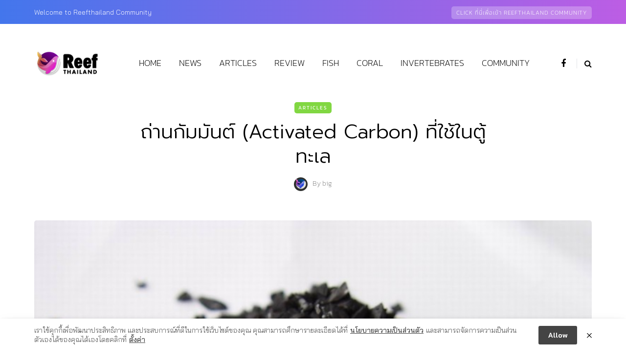

--- FILE ---
content_type: text/javascript
request_url: https://www.reefthailand.com/wp-content/uploads/js-cache-saxon.js?ver=1629628745.2379
body_size: 183
content:
/* Cache file created at 2021-08-22 10:39:05 */    (function($){
    $(document).ready(function() {


        
    });
    })(jQuery);
     /*2021-08-22 10:39*//* JS Generator Execution Time: 9.2029571533203E-5 seconds */